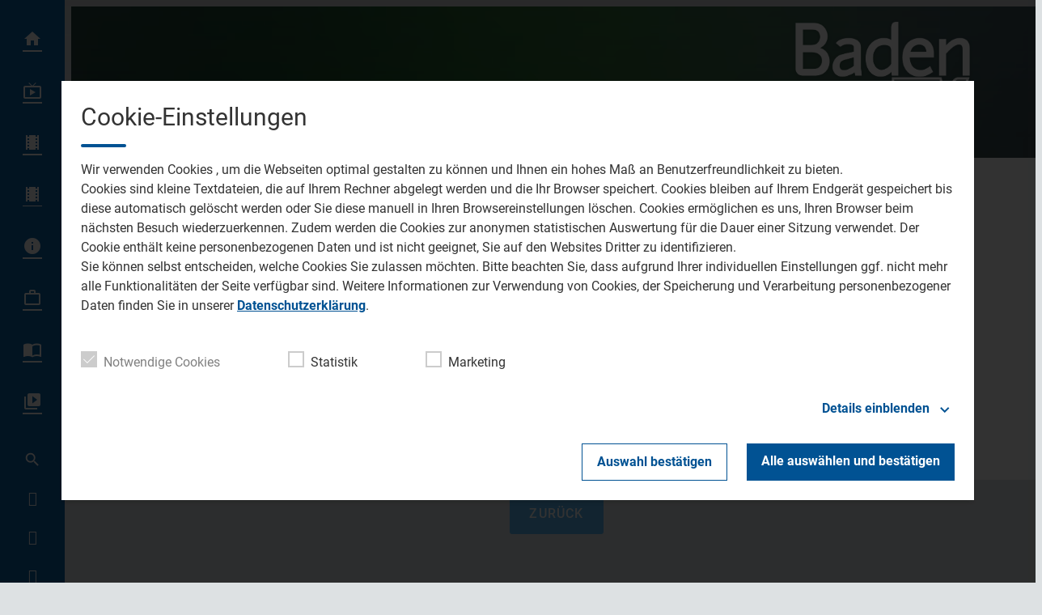

--- FILE ---
content_type: text/css
request_url: https://assets.welocal.world/fonts/roboto:400,400i,500,500i,700,700i
body_size: 125
content:
@font-face{font-family:'Roboto';font-display:swap;font-style:normal;font-weight:400;src:url('./roboto/roboto-v30-latin-regular.woff2') format('woff2'),url('./roboto/roboto-v30-latin-regular.ttf') format('truetype');}@font-face{font-family:'Roboto';font-display:swap;font-style:italic;font-weight:400;src:url('./roboto/roboto-v30-latin-italic.woff2') format('woff2'),url('./roboto/roboto-v30-latin-italic.ttf') format('truetype');}@font-face{font-family:'Roboto';font-display:swap;font-style:normal;font-weight:500;src:url('./roboto/roboto-v30-latin-500.woff2') format('woff2'),url('./roboto/roboto-v30-latin-500.ttf') format('truetype');}@font-face{font-family:'Roboto';font-display:swap;font-style:italic;font-weight:500;src:url('./roboto/roboto-v30-latin-500italic.woff2') format('woff2'),url('./roboto/roboto-v30-latin-500italic.ttf') format('truetype');}@font-face{font-family:'Roboto';font-display:swap;font-style:normal;font-weight:700;src:url('./roboto/roboto-v30-latin-700.woff2') format('woff2'),url('./roboto/roboto-v30-latin-700.ttf') format('truetype');}@font-face{font-family:'Roboto';font-display:swap;font-style:italic;font-weight:700;src:url('./roboto/roboto-v30-latin-700italic.woff2') format('woff2'),url('./roboto/roboto-v30-latin-700italic.ttf') format('truetype');}

--- FILE ---
content_type: application/javascript; charset=utf-8
request_url: https://www.baden-tv.com/wp-content/themes/cmms-theme-baden_tv/assets/dist/4.17/RelatedContents.js
body_size: 519
content:
import{P as c}from"./PostShortcut.js";import{E as s}from"./EventShortcut.js";import{_ as i,s as m}from"./app.js";import"./swiper.js";window.Vue.defineAsyncComponent;const u={name:"SoylentRelatedContents",components:{PostShortcut:c,EventShortcut:s},props:["element"],computed:{componentShortcutName(){const e=(this.element.data.shortcut_component||"").trim();return e.length?e:"postShortcut"},shortcutComponent(){return this.componentShortcutName==="eventShortcut"?m.getByName(this.componentShortcutName,s):m.getByName(this.componentShortcutName,c)},modelKey(){const e=(this.element.data.shortcut_model_key||"").trim();return e.length?e:this.componentShortcutName==="eventShortcut"?"event":"post"}}},d=window.Vue.toDisplayString,a=window.Vue.createElementVNode,h=window.Vue.renderList,p=window.Vue.Fragment,n=window.Vue.openBlock,l=window.Vue.createElementBlock,_=window.Vue.resolveDynamicComponent,w=window.Vue.normalizeProps,y=window.Vue.createBlock,S=window.Vue.normalizeClass,V={class:"element-header"},f={class:"post-shortcuts -col-4"};function C(e,v,t,N,g,r){return n(),l("div",{class:S(["element",t.element.type,t.element.subtype])},[a("h3",V,d(t.element.data.title),1),a("div",f,[(n(!0),l(p,null,h(t.element.data.related,o=>(n(),y(_(r.shortcutComponent),w({model:o,[r.modelKey||""]:o,key:o.post_id}),null,16,["model"]))),128))])],2)}const z=i(u,[["render",C]]);export{z as default};


--- FILE ---
content_type: application/javascript; charset=utf-8
request_url: https://www.baden-tv.com/wp-content/themes/cmms-theme-baden_tv/assets/dist/4.17/Author.js
body_size: 592
content:
import{C as i,S as a,_ as c}from"./app.js";import"./swiper.js";const l={components:{CmmsResponsiveImage:i,SoylentLink:a},props:["element"],computed:{wrapperComponent(){return this.authorUrl!==""?a:"div"},hasAuthor(){return!!this.element.data.author},authorName(){return this.hasAuthor?this.element.data.author.name:""},authorUrl(){return this.hasAuthor&&"url"in this.element.data.author?this.element.data.author.url:""}}},u={name:"SoylentAuthor",components:{CmmsResponsiveImage:i,SoylentLink:a},props:["element"],mixins:[l]},d=window.Vue.resolveComponent,h=window.Vue.createVNode,t=window.Vue.openBlock,n=window.Vue.createElementBlock,r=window.Vue.createCommentVNode,s=window.Vue.createElementVNode,p=window.Vue.toDisplayString,_=window.Vue.resolveDynamicComponent,w=window.Vue.withCtx,V=window.Vue.createBlock,C=window.Vue.normalizeClass,v={key:0,class:"wrapper-media -image"},y={key:1,class:"wrapper-media -icon"},f=s("em",{class:"icon material-icons"},"person",-1),k=[f],g={key:2,class:"wrapper-info"},N=s("div",{class:"entry-label"},"von",-1),A={class:"entry-name"};function B(o,I,e,S,D,E){const m=d("CmmsResponsiveImage");return t(),n("div",{class:C(["element",e.element.type,e.element.subtype])},[o.hasAuthor?(t(),V(_(o.wrapperComponent),{key:0,url:o.authorUrl,class:"author-wrapper"},{default:w(()=>[e.element.data.author.image?(t(),n("div",v,[h(m,{image:e.element.data.author.image,fill:!0},null,8,["image"])])):(t(),n("div",y,k)),e.element.data.author.name?(t(),n("div",g,[N,s("div",A,p(o.authorName),1)])):r("",!0)]),_:1},8,["url"])):r("",!0)],2)}const b=c(u,[["render",B]]);export{b as default};
